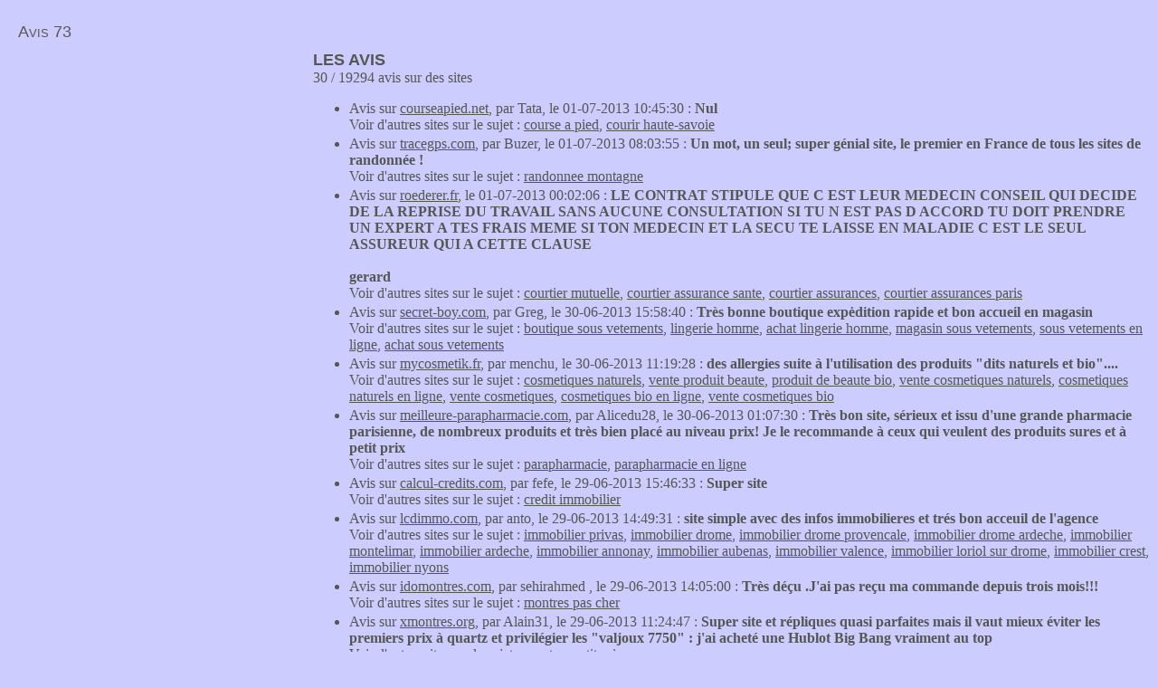

--- FILE ---
content_type: text/html; charset=UTF-8
request_url: https://www.avis73.fr/avis-30
body_size: 9255
content:
<!doctype html>
<html lang="fr">
<head>
<title>Avis 73, les avis - 30</title>
<meta charset="utf-8">
<link href="/css/global.css" rel="stylesheet" type="text/css" />
<meta name="viewport" content="width=device-width, initial-scale=1.0">
<script type="text/javascript">if (top.location != self.document.location) { top.location = self.document.location;  }</script>
</head>
<body itemscope itemtype="http://schema.org/WebPage">
<div id="header"><p><a href="/">Avis 73</a></p></div><div id="p"><script async src="//pagead2.googlesyndication.com/pagead/js/adsbygoogle.js"></script>
<ins class="adsbygoogle" style="display:inline-block;width:336px;height:280px" data-ad-client="ca-pub-1610859296564072" data-ad-slot="2862299116"></ins>
<script>(adsbygoogle = window.adsbygoogle || []).push({});</script>
<script async src="//pagead2.googlesyndication.com/pagead/js/adsbygoogle.js"></script>
<ins class="adsbygoogle"
     style="display:block"
     data-ad-client="ca-pub-1610859296564072"
     data-ad-slot="5636210818"
     data-ad-format="auto"></ins>
<script>
(adsbygoogle = window.adsbygoogle || []).push({});
</script>  
</div><div id="objet"><h1>Les avis</h1><p>30 / 19294 avis sur des sites</p><ul><li>Avis sur <a href="/courseapied.net">courseapied.net</a>, par Tata, le 01-07-2013 10:45:30 : <strong>Nul</strong><br />Voir d'autres sites sur le sujet : <a href="/mots/course+a+pied">course a pied</a>, <a href="/mots/courir+haute-savoie">courir haute-savoie</a></li><li>Avis sur <a href="/tracegps.com">tracegps.com</a>, par Buzer, le 01-07-2013 08:03:55 : <strong>Un mot, un seul; super génial site, le premier en France de tous les sites de randonnée !</strong><br />Voir d'autres sites sur le sujet : <a href="/mots/randonnee+montagne">randonnee montagne</a></li><li>Avis sur <a href="/roederer.fr">roederer.fr</a>, le 01-07-2013 00:02:06 : <strong>LE CONTRAT STIPULE QUE C EST LEUR MEDECIN CONSEIL QUI DECIDE DE LA REPRISE DU TRAVAIL SANS AUCUNE CONSULTATION SI TU N EST PAS D ACCORD TU DOIT PRENDRE UN EXPERT A TES FRAIS MEME SI TON MEDECIN ET LA SECU TE LAISSE EN MALADIE C EST LE SEUL ASSUREUR QUI A CETTE CLAUSE<br />
<br />
gerard</strong><br />Voir d'autres sites sur le sujet : <a href="/mots/courtier+mutuelle">courtier mutuelle</a>, <a href="/mots/courtier+assurance+sante">courtier assurance sante</a>, <a href="/mots/courtier+assurances">courtier assurances</a>, <a href="/mots/courtier+assurances+paris">courtier assurances paris</a></li><li>Avis sur <a href="/secret-boy.com">secret-boy.com</a>, par Greg, le 30-06-2013 15:58:40 : <strong>Très bonne boutique expėdition rapide et bon accueil en magasin </strong><br />Voir d'autres sites sur le sujet : <a href="/mots/boutique+sous+vetements">boutique sous vetements</a>, <a href="/mots/lingerie+homme">lingerie homme</a>, <a href="/mots/achat+lingerie+homme">achat lingerie homme</a>, <a href="/mots/magasin+sous+vetements">magasin sous vetements</a>, <a href="/mots/sous+vetements+en+ligne">sous vetements en ligne</a>, <a href="/mots/achat+sous+vetements">achat sous vetements</a></li><li>Avis sur <a href="/mycosmetik.fr">mycosmetik.fr</a>, par menchu, le 30-06-2013 11:19:28 : <strong>des allergies suite à l'utilisation des produits &quot;dits naturels et bio&quot;....</strong><br />Voir d'autres sites sur le sujet : <a href="/mots/cosmetiques+naturels">cosmetiques naturels</a>, <a href="/mots/vente+produit+beaute">vente produit beaute</a>, <a href="/mots/produit+de+beaute+bio">produit de beaute bio</a>, <a href="/mots/vente+cosmetiques+naturels">vente cosmetiques naturels</a>, <a href="/mots/cosmetiques+naturels+en+ligne">cosmetiques naturels en ligne</a>, <a href="/mots/vente+cosmetiques">vente cosmetiques</a>, <a href="/mots/cosmetiques+bio+en+ligne">cosmetiques bio en ligne</a>, <a href="/mots/vente+cosmetiques+bio">vente cosmetiques bio</a></li><li>Avis sur <a href="/meilleure-parapharmacie.com">meilleure-parapharmacie.com</a>, par Alicedu28, le 30-06-2013 01:07:30 : <strong>Très bon site, sérieux et issu d'une grande pharmacie parisienne, de nombreux produits et très bien placé au niveau prix! Je le recommande à ceux qui veulent des produits sures et à petit prix</strong><br />Voir d'autres sites sur le sujet : <a href="/mots/parapharmacie">parapharmacie</a>, <a href="/mots/parapharmacie+en+ligne">parapharmacie en ligne</a></li><li>Avis sur <a href="/calcul-credits.com">calcul-credits.com</a>, par fefe, le 29-06-2013 15:46:33 : <strong>Super site</strong><br />Voir d'autres sites sur le sujet : <a href="/mots/credit+immobilier">credit immobilier</a></li><li>Avis sur <a href="/lcdimmo.com">lcdimmo.com</a>, par anto, le 29-06-2013 14:49:31 : <strong>site simple avec des infos immobilieres et trés bon acceuil de l'agence</strong><br />Voir d'autres sites sur le sujet : <a href="/mots/immobilier+privas">immobilier privas</a>, <a href="/mots/immobilier+drome">immobilier drome</a>, <a href="/mots/immobilier+drome+provencale">immobilier drome provencale</a>, <a href="/mots/immobilier+drome+ardeche">immobilier drome ardeche</a>, <a href="/mots/immobilier+montelimar">immobilier montelimar</a>, <a href="/mots/immobilier+ardeche">immobilier ardeche</a>, <a href="/mots/immobilier+annonay">immobilier annonay</a>, <a href="/mots/immobilier+aubenas">immobilier aubenas</a>, <a href="/mots/immobilier+valence">immobilier valence</a>, <a href="/mots/immobilier+loriol+sur+drome">immobilier loriol sur drome</a>, <a href="/mots/immobilier+crest">immobilier crest</a>, <a href="/mots/immobilier+nyons">immobilier nyons</a></li><li>Avis sur <a href="/idomontres.com">idomontres.com</a>, par sehirahmed , le 29-06-2013 14:05:00 : <strong>Très déçu .J'ai pas reçu ma commande depuis trois mois!!!</strong><br />Voir d'autres sites sur le sujet : <a href="/mots/montres+pas+cher">montres pas cher</a></li><li>Avis sur <a href="/xmontres.org">xmontres.org</a>, par Alain31, le 29-06-2013 11:24:47 : <strong>Super site et répliques quasi parfaites mais il vaut mieux éviter les premiers prix à quartz et privilégier les &quot;valjoux 7750&quot; : j'ai acheté une Hublot Big Bang vraiment au top</strong><br />Voir d'autres sites sur le sujet : <a href="/mots/montres+petit+prix">montres petit prix</a></li><li>Avis sur <a href="/petit-q.com">petit-q.com</a>, par bigounets, le 29-06-2013 10:11:52 : <strong>Très grand choix ,de qualité supérieure,<br />
a des prix raisonnables et pour tout les goûts et un service clientèle super efficace.</strong><br />Voir d'autres sites sur le sujet : <a href="/mots/boutique+sous+vetements">boutique sous vetements</a>, <a href="/mots/sous+vetements+en+ligne">sous vetements en ligne</a>, <a href="/mots/sous+vetements+petit+prix">sous vetements petit prix</a>, <a href="/mots/lingerie+homme">lingerie homme</a>, <a href="/mots/achat+lingerie+homme">achat lingerie homme</a>, <a href="/mots/lingerie+petit+prix">lingerie petit prix</a>, <a href="/mots/lingerie+sexy">lingerie sexy</a>, <a href="/mots/vente+sous+vetements">vente sous vetements</a>, <a href="/mots/sous+vetements+pas+cher">sous vetements pas cher</a>, <a href="/mots/achat+sous+vetements">achat sous vetements</a>, <a href="/mots/vetements+homme">vetements homme</a>, <a href="/mots/sous+vetements">sous vetements</a></li><li>Avis sur <a href="/voshuiles.com">voshuiles.com</a>, par pedrolevoyageur, le 29-06-2013 08:18:04 : <strong>bonjour <br />
je suis content par les produits et leur livraison<br />
tout c'est passe sans problème <br />
Il manque toutefois au Site ou sur les huiles<br />
un mode de utilisation car on le trouve nulle part<br />
a savoir le nombre de gouttes savoir comment <br />
les utiliser,savoir se on peu les les boire dilues <br />
ceci me parais indispensable.<br />
merci<br />
pedro vieira<br />
de Gan dep 64<br />
</strong><br />Voir d'autres sites sur le sujet : <a href="/mots/huiles+essentielles">huiles essentielles</a>, <a href="/mots/vente+huiles+essentielles">vente huiles essentielles</a></li><li>Avis sur <a href="/ruedesjoueurs.com">ruedesjoueurs.com</a>, par Chance67, le 27-06-2013 23:44:39 : <strong>Site très complet, avec notamment les comparatif des différents site bookmakers, aussi  http://www.mypronosticfoot.com qui est je trouve aussi un très bon site</strong><br />Voir d'autres sites sur le sujet : <a href="/mots/parier+en+ligne">parier en ligne</a></li><li>Avis sur <a href="/devisdemenagement-online.com">devisdemenagement-online.com</a>, par Marc, le 27-06-2013 17:06:34 : <strong>Mercis devisdemenagement-online Très professionnel ! Génial !!</strong><br />Voir d'autres sites sur le sujet : <a href="/mots/devis+demenagement">devis demenagement</a>, <a href="/mots/demenagement+en+ligne">demenagement en ligne</a></li><li>Avis sur <a href="/ultimate-demenagement.fr">ultimate-demenagement.fr</a>, par armail, le 27-06-2013 15:40:29 : <strong>ce sont des magiciens du déménagement. Bravo à toute l'équipe</strong><br />Voir d'autres sites sur le sujet : <a href="/mots/demenagement">demenagement</a>, <a href="/mots/demenagement+paris">demenagement paris</a></li><li>Avis sur <a href="/courseapied.net">courseapied.net</a>, par F.G., le 26-06-2013 22:59:22 : <strong>Il serait bon je pense d'ajouter un bouton après chaque message pour rapporter les propos diffamatoires ou calomnieux. Faute ce modérateur, il est dommage de constater que meme parmi les coureurs, il y a une importante part de messages inutiles ou carrément malsains. Dans le doute, ces messages pourraient par exemple etre simplement masqués par defaut, disponibles sur demande; ou encore detruits après trop de levées d'alerte (je viens de voir un sujet sur un jeune voulant passer sous les 12mins au 3000m pour entrer a l'Armee. On lui demande s'il aime tuer et un autre commente pour defendre la France contre l'Iran. Ca va beaucoup plus loin que la course a pied, carrément dans l'imbécilité grave.<br />
Merci<br />
</strong><br />Voir d'autres sites sur le sujet : <a href="/mots/course+a+pied">course a pied</a>, <a href="/mots/courir+haute-savoie">courir haute-savoie</a></li><li>Avis sur <a href="/parapharmacie-petits-prix.fr">parapharmacie-petits-prix.fr</a>, par ceref, le 26-06-2013 15:57:16 : <strong>Très satisfaite de mes achats sur ce site parapharmacie-petits-prix.fr; beaucoup de choix; commande reçue 2 jours seulement après la commande. .<br />
A recommander.</strong><br />Voir d'autres sites sur le sujet : <a href="/mots/parapharmacie">parapharmacie</a>, <a href="/mots/parapharmacie+petit+prix">parapharmacie petit prix</a></li><li>Avis sur <a href="/3suisses.fr">3suisses.fr</a>, le 26-06-2013 15:09:33 : <strong>Mmes articles etaient a priori tous disponibles et c'est. Encore faux </strong><br />Voir d'autres sites sur le sujet : <a href="/mots/vetements">vetements</a>, <a href="/mots/boutique+electromenager">boutique electromenager</a>, <a href="/mots/boutique+en+ligne+electromenager">boutique en ligne electromenager</a>, <a href="/mots/articles+de+decoration+en+ligne">articles de decoration en ligne</a>, <a href="/mots/magasin+linge+de+maison">magasin linge de maison</a>, <a href="/mots/mode+en+ligne">mode en ligne</a>, <a href="/mots/boutique+mode">boutique mode</a>, <a href="/mots/achat+mode">achat mode</a></li><li>Avis sur <a href="/forumconstruire.com">forumconstruire.com</a>, par A.L, le 26-06-2013 00:33:48 : <strong>si totalement gérer comme une dictature , a ne pas recommander , comment un forum peu être gérer par une entreprise !!!! surtout pour être censser donner son point de vu sur tous se qui touche la construction</strong><br />Voir d'autres sites sur le sujet : <a href="/mots/construire+sa+maison">construire sa maison</a></li><li>Avis sur <a href="/jjshouse.com">jjshouse.com</a>, le 25-06-2013 20:14:38 : <strong>J'ai trop envie de tenter l'expérience mais c'est vraiment le stress</strong><br />Voir d'autres sites sur le sujet : <a href="/mots/robe+de+soiree">robe de soiree</a>, <a href="/mots/robe+de+ceremonie">robe de ceremonie</a>, <a href="/mots/vente+de+robes">vente de robes</a></li><li>Avis sur <a href="/pharmashopdiscount.com">pharmashopdiscount.com</a>, par andie69, le 25-06-2013 18:28:07 : <strong>Site pas sérieux. Une commande chez eux catastrophique (manquait un article et deux autres pas conformes à la commande).<br />
Un désastre et SAV complètement à côté de la plaque... A éviter</strong><br />Voir d'autres sites sur le sujet : <a href="/mots/parapharmacie">parapharmacie</a>, <a href="/mots/parapharmacie+en+ligne">parapharmacie en ligne</a>, <a href="/mots/parapharmacie+petit+prix">parapharmacie petit prix</a>, <a href="/mots/parapharmacie+discount">parapharmacie discount</a></li><li>Avis sur <a href="/luzaka.com">luzaka.com</a>, par Lau, le 25-06-2013 14:48:09 : <strong>Dommage que les ce ne peuvent pas commander par internet </strong><br />Voir d'autres sites sur le sujet : <a href="/mots/montres+pas+cher">montres pas cher</a>, <a href="/mots/montres+petit+prix">montres petit prix</a>, <a href="/mots/bijoux+petit+prix">bijoux petit prix</a>, <a href="/mots/vente+de+montres">vente de montres</a>, <a href="/mots/achat+montres">achat montres</a>, <a href="/mots/catalogue+de+bijoux">catalogue de bijoux</a>, <a href="/mots/catalogue+de+bijoux+en+ligne">catalogue de bijoux en ligne</a></li><li>Avis sur <a href="/luzaka.com">luzaka.com</a>, par Lau, le 25-06-2013 14:47:03 : <strong>Tous mes clients CE sont ravis   !! </strong><br />Voir d'autres sites sur le sujet : <a href="/mots/montres+pas+cher">montres pas cher</a>, <a href="/mots/montres+petit+prix">montres petit prix</a>, <a href="/mots/bijoux+petit+prix">bijoux petit prix</a>, <a href="/mots/vente+de+montres">vente de montres</a>, <a href="/mots/achat+montres">achat montres</a>, <a href="/mots/catalogue+de+bijoux">catalogue de bijoux</a>, <a href="/mots/catalogue+de+bijoux+en+ligne">catalogue de bijoux en ligne</a></li><li>Avis sur <a href="/beauty-coiff.com">beauty-coiff.com</a>, par PP45, le 25-06-2013 09:34:18 : <strong>SUPER</strong><br />Voir d'autres sites sur le sujet : <a href="/mots/grossiste+beaute">grossiste beaute</a></li><li>Avis sur <a href="/maisons-pierre.com">maisons-pierre.com</a>, par mosta312, le 25-06-2013 00:49:31 : <strong>Maison Pierre que des mensonger vérifier ce que vous dis et mettre tous par écrit car les promesse  ne sont jamais tenue une fois signer le ccmi<br />
par mon expérience je vous conseil de fuir éviter ce constructeur </strong><br />Voir d'autres sites sur le sujet : <a href="/mots/construction+maison">construction maison</a>, <a href="/mots/constructeur+maison+individuelle">constructeur maison individuelle</a>, <a href="/mots/constructeur+maison">constructeur maison</a>, <a href="/mots/constructeur+de+maison+individuelle">constructeur de maison individuelle</a></li><li>Avis sur <a href="/lepaturon.com">lepaturon.com</a>, par Julia88, le 24-06-2013 12:49:57 : <strong>Le top ! tout notre club est en partenariat avec :)</strong><br />Voir d'autres sites sur le sujet : <a href="/mots/produits+de+soin">produits de soin</a>, <a href="/mots/complement+alimentaire+en+ligne">complement alimentaire en ligne</a>, <a href="/mots/vente+complements+alimentaires+chevaux">vente complements alimentaires chevaux</a>, <a href="/mots/magasin+equipement+cheval">magasin equipement cheval</a>, <a href="/mots/produits+soins+cheval">produits soins cheval</a>, <a href="/mots/produits+soins+cheval+en+ligne">produits soins cheval en ligne</a>, <a href="/mots/magasin+soins+cheval">magasin soins cheval</a>, <a href="/mots/vente+aliments+chevaux">vente aliments chevaux</a>, <a href="/mots/vente+en+ligne+aliments+chevaux">vente en ligne aliments chevaux</a>, <a href="/mots/complements+alimentaires+chevaux">complements alimentaires chevaux</a>, <a href="/mots/vente+en+ligne+complements+alimentaires+chevaux">vente en ligne complements alimentaires chevaux</a>, <a href="/mots/complements+nutritionnels+chevaux">complements nutritionnels chevaux</a>, <a href="/mots/vente+complements+nutritionnels+chevaux">vente complements nutritionnels chevaux</a>, <a href="/mots/magasin+complements+nutritionnels+chevaux">magasin complements nutritionnels chevaux</a>, <a href="/mots/magasin+produits+alimentaires">magasin produits alimentaires</a></li><li>Avis sur <a href="/twidou.com">twidou.com</a>, par cris, le 22-06-2013 20:45:46 : <strong>je vous donnerais mon avis lorsque j'aurais reçue ma commande.</strong><br />Voir d'autres sites sur le sujet : <a href="/mots/vetements+grossesse">vetements grossesse</a></li><li>Avis sur <a href="/grossiste-bijoux-bietjou.com">grossiste-bijoux-bietjou.com</a>, par kro74, le 22-06-2013 06:48:39 : <strong>Bon rapport-qualité prix, très pro !</strong><br />Voir d'autres sites sur le sujet : <a href="/mots/grossiste+bijoux">grossiste bijoux</a></li><li>Avis sur <a href="/merledress.com">merledress.com</a>, par vivy, le 21-06-2013 18:51:36 : <strong>Bjr à tous,<br />
<br />
avis a ceux qui voudraient s'aventurer pour acheter des vetements, notamment robes de soirée ou de mariage sur le site MERLEDRESS.COM.<br />
le veritable nom de ce site devrait etre MERDE DRESS.COM.<br />
j'ai connu une mesanventure. je prepare mon mariage et j'avais commandé une robe de mariée simple, droite sur ce site. <br />
jolie, superbe sur le site.<br />
mais la réalité fut tout autre. la couleur champagne, était du marron que j'avais, et la taille 40 europe, était certainement du 32 chinois.<br />
Donc rien a voir avec ce que j'avais demandé.<br />
au bout de quelques jours de discussion avec eux via le site, sur un montant de 180 euro, ils ant gentimment proposé de me remboursé sous 24h 7euro.<br />
bien évidemment je n'ai pas accepté.<br />
<br />
n'acheter donc pas sur ce site et deconseillé le autour de vous. c'est une arnaque</strong><br />Voir d'autres sites sur le sujet : <a href="/mots/robe+de+soiree">robe de soiree</a>, <a href="/mots/robe+de+ceremonie">robe de ceremonie</a>, <a href="/mots/robe+de+cocktail">robe de cocktail</a></li><li>Avis sur <a href="/grossiste-bijoux.net">grossiste-bijoux.net</a>, par Lidya, le 21-06-2013 15:22:03 : <strong>Apparement personne n'a jamais commander sur ce site. Et il est difficile de vérifier si il s'agit d'un site frauduleux.</strong><br />Voir d'autres sites sur le sujet : <a href="/mots/grossiste+bijoux">grossiste bijoux</a></li></ul><p>Avis suivants : <a href="/avis-19290">19290</a> <a href="/avis-19260">19260</a> <a href="/avis-19230">19230</a> <a href="/avis-19200">19200</a> <a href="/avis-19170">19170</a> <a href="/avis-19140">19140</a> <a href="/avis-19110">19110</a> <a href="/avis-19080">19080</a> <a href="/avis-19050">19050</a> <a href="/avis-19020">19020</a> <a href="/avis-18990">18990</a> <a href="/avis-18960">18960</a> <a href="/avis-18930">18930</a> <a href="/avis-18900">18900</a> <a href="/avis-18870">18870</a> <a href="/avis-18840">18840</a> <a href="/avis-18810">18810</a> <a href="/avis-18780">18780</a> <a href="/avis-18750">18750</a> <a href="/avis-18720">18720</a> <a href="/avis-18690">18690</a> <a href="/avis-18660">18660</a> <a href="/avis-18630">18630</a> <a href="/avis-18600">18600</a> <a href="/avis-18570">18570</a> <a href="/avis-18540">18540</a> <a href="/avis-18510">18510</a> <a href="/avis-18480">18480</a> <a href="/avis-18450">18450</a> <a href="/avis-18420">18420</a> <a href="/avis-18390">18390</a> <a href="/avis-18360">18360</a> <a href="/avis-18330">18330</a> <a href="/avis-18300">18300</a> <a href="/avis-18270">18270</a> <a href="/avis-18240">18240</a> <a href="/avis-18210">18210</a> <a href="/avis-18180">18180</a> <a href="/avis-18150">18150</a> <a href="/avis-18120">18120</a> <a href="/avis-18090">18090</a> <a href="/avis-18060">18060</a> <a href="/avis-18030">18030</a> <a href="/avis-18000">18000</a> <a href="/avis-17970">17970</a> <a href="/avis-17940">17940</a> <a href="/avis-17910">17910</a> <a href="/avis-17880">17880</a> <a href="/avis-17850">17850</a> <a href="/avis-17820">17820</a> <a href="/avis-17790">17790</a> <a href="/avis-17760">17760</a> <a href="/avis-17730">17730</a> <a href="/avis-17700">17700</a> <a href="/avis-17670">17670</a> <a href="/avis-17640">17640</a> <a href="/avis-17610">17610</a> <a href="/avis-17580">17580</a> <a href="/avis-17550">17550</a> <a href="/avis-17520">17520</a> <a href="/avis-17490">17490</a> <a href="/avis-17460">17460</a> <a href="/avis-17430">17430</a> <a href="/avis-17400">17400</a> <a href="/avis-17370">17370</a> <a href="/avis-17340">17340</a> <a href="/avis-17310">17310</a> <a href="/avis-17280">17280</a> <a href="/avis-17250">17250</a> <a href="/avis-17220">17220</a> <a href="/avis-17190">17190</a> <a href="/avis-17160">17160</a> <a href="/avis-17130">17130</a> <a href="/avis-17100">17100</a> <a href="/avis-17070">17070</a> <a href="/avis-17040">17040</a> <a href="/avis-17010">17010</a> <a href="/avis-16980">16980</a> <a href="/avis-16950">16950</a> <a href="/avis-16920">16920</a> <a href="/avis-16890">16890</a> <a href="/avis-16860">16860</a> <a href="/avis-16830">16830</a> <a href="/avis-16800">16800</a> <a href="/avis-16770">16770</a> <a href="/avis-16740">16740</a> <a href="/avis-16710">16710</a> <a href="/avis-16680">16680</a> <a href="/avis-16650">16650</a> <a href="/avis-16620">16620</a> <a href="/avis-16590">16590</a> <a href="/avis-16560">16560</a> <a href="/avis-16530">16530</a> <a href="/avis-16500">16500</a> <a href="/avis-16470">16470</a> <a href="/avis-16440">16440</a> <a href="/avis-16410">16410</a> <a href="/avis-16380">16380</a> <a href="/avis-16350">16350</a> <a href="/avis-16320">16320</a> <a href="/avis-16290">16290</a> <a href="/avis-16260">16260</a> <a href="/avis-16230">16230</a> <a href="/avis-16200">16200</a> <a href="/avis-16170">16170</a> <a href="/avis-16140">16140</a> <a href="/avis-16110">16110</a> <a href="/avis-16080">16080</a> <a href="/avis-16050">16050</a> <a href="/avis-16020">16020</a> <a href="/avis-15990">15990</a> <a href="/avis-15960">15960</a> <a href="/avis-15930">15930</a> <a href="/avis-15900">15900</a> <a href="/avis-15870">15870</a> <a href="/avis-15840">15840</a> <a href="/avis-15810">15810</a> <a href="/avis-15780">15780</a> <a href="/avis-15750">15750</a> <a href="/avis-15720">15720</a> <a href="/avis-15690">15690</a> <a href="/avis-15660">15660</a> <a href="/avis-15630">15630</a> <a href="/avis-15600">15600</a> <a href="/avis-15570">15570</a> <a href="/avis-15540">15540</a> <a href="/avis-15510">15510</a> <a href="/avis-15480">15480</a> <a href="/avis-15450">15450</a> <a href="/avis-15420">15420</a> <a href="/avis-15390">15390</a> <a href="/avis-15360">15360</a> <a href="/avis-15330">15330</a> <a href="/avis-15300">15300</a> <a href="/avis-15270">15270</a> <a href="/avis-15240">15240</a> <a href="/avis-15210">15210</a> <a href="/avis-15180">15180</a> <a href="/avis-15150">15150</a> <a href="/avis-15120">15120</a> <a href="/avis-15090">15090</a> <a href="/avis-15060">15060</a> <a href="/avis-15030">15030</a> <a href="/avis-15000">15000</a> <a href="/avis-14970">14970</a> <a href="/avis-14940">14940</a> <a href="/avis-14910">14910</a> <a href="/avis-14880">14880</a> <a href="/avis-14850">14850</a> <a href="/avis-14820">14820</a> <a href="/avis-14790">14790</a> <a href="/avis-14760">14760</a> <a href="/avis-14730">14730</a> <a href="/avis-14700">14700</a> <a href="/avis-14670">14670</a> <a href="/avis-14640">14640</a> <a href="/avis-14610">14610</a> <a href="/avis-14580">14580</a> <a href="/avis-14550">14550</a> <a href="/avis-14520">14520</a> <a href="/avis-14490">14490</a> <a href="/avis-14460">14460</a> <a href="/avis-14430">14430</a> <a href="/avis-14400">14400</a> <a href="/avis-14370">14370</a> <a href="/avis-14340">14340</a> <a href="/avis-14310">14310</a> <a href="/avis-14280">14280</a> <a href="/avis-14250">14250</a> <a href="/avis-14220">14220</a> <a href="/avis-14190">14190</a> <a href="/avis-14160">14160</a> <a href="/avis-14130">14130</a> <a href="/avis-14100">14100</a> <a href="/avis-14070">14070</a> <a href="/avis-14040">14040</a> <a href="/avis-14010">14010</a> <a href="/avis-13980">13980</a> <a href="/avis-13950">13950</a> <a href="/avis-13920">13920</a> <a href="/avis-13890">13890</a> <a href="/avis-13860">13860</a> <a href="/avis-13830">13830</a> <a href="/avis-13800">13800</a> <a href="/avis-13770">13770</a> <a href="/avis-13740">13740</a> <a href="/avis-13710">13710</a> <a href="/avis-13680">13680</a> <a href="/avis-13650">13650</a> <a href="/avis-13620">13620</a> <a href="/avis-13590">13590</a> <a href="/avis-13560">13560</a> <a href="/avis-13530">13530</a> <a href="/avis-13500">13500</a> <a href="/avis-13470">13470</a> <a href="/avis-13440">13440</a> <a href="/avis-13410">13410</a> <a href="/avis-13380">13380</a> <a href="/avis-13350">13350</a> <a href="/avis-13320">13320</a> <a href="/avis-13290">13290</a> <a href="/avis-13260">13260</a> <a href="/avis-13230">13230</a> <a href="/avis-13200">13200</a> <a href="/avis-13170">13170</a> <a href="/avis-13140">13140</a> <a href="/avis-13110">13110</a> <a href="/avis-13080">13080</a> <a href="/avis-13050">13050</a> <a href="/avis-13020">13020</a> <a href="/avis-12990">12990</a> <a href="/avis-12960">12960</a> <a href="/avis-12930">12930</a> <a href="/avis-12900">12900</a> <a href="/avis-12870">12870</a> <a href="/avis-12840">12840</a> <a href="/avis-12810">12810</a> <a href="/avis-12780">12780</a> <a href="/avis-12750">12750</a> <a href="/avis-12720">12720</a> <a href="/avis-12690">12690</a> <a href="/avis-12660">12660</a> <a href="/avis-12630">12630</a> <a href="/avis-12600">12600</a> <a href="/avis-12570">12570</a> <a href="/avis-12540">12540</a> <a href="/avis-12510">12510</a> <a href="/avis-12480">12480</a> <a href="/avis-12450">12450</a> <a href="/avis-12420">12420</a> <a href="/avis-12390">12390</a> <a href="/avis-12360">12360</a> <a href="/avis-12330">12330</a> <a href="/avis-12300">12300</a> <a href="/avis-12270">12270</a> <a href="/avis-12240">12240</a> <a href="/avis-12210">12210</a> <a href="/avis-12180">12180</a> <a href="/avis-12150">12150</a> <a href="/avis-12120">12120</a> <a href="/avis-12090">12090</a> <a href="/avis-12060">12060</a> <a href="/avis-12030">12030</a> <a href="/avis-12000">12000</a> <a href="/avis-11970">11970</a> <a href="/avis-11940">11940</a> <a href="/avis-11910">11910</a> <a href="/avis-11880">11880</a> <a href="/avis-11850">11850</a> <a href="/avis-11820">11820</a> <a href="/avis-11790">11790</a> <a href="/avis-11760">11760</a> <a href="/avis-11730">11730</a> <a href="/avis-11700">11700</a> <a href="/avis-11670">11670</a> <a href="/avis-11640">11640</a> <a href="/avis-11610">11610</a> <a href="/avis-11580">11580</a> <a href="/avis-11550">11550</a> <a href="/avis-11520">11520</a> <a href="/avis-11490">11490</a> <a href="/avis-11460">11460</a> <a href="/avis-11430">11430</a> <a href="/avis-11400">11400</a> <a href="/avis-11370">11370</a> <a href="/avis-11340">11340</a> <a href="/avis-11310">11310</a> <a href="/avis-11280">11280</a> <a href="/avis-11250">11250</a> <a href="/avis-11220">11220</a> <a href="/avis-11190">11190</a> <a href="/avis-11160">11160</a> <a href="/avis-11130">11130</a> <a href="/avis-11100">11100</a> <a href="/avis-11070">11070</a> <a href="/avis-11040">11040</a> <a href="/avis-11010">11010</a> <a href="/avis-10980">10980</a> <a href="/avis-10950">10950</a> <a href="/avis-10920">10920</a> <a href="/avis-10890">10890</a> <a href="/avis-10860">10860</a> <a href="/avis-10830">10830</a> <a href="/avis-10800">10800</a> <a href="/avis-10770">10770</a> <a href="/avis-10740">10740</a> <a href="/avis-10710">10710</a> <a href="/avis-10680">10680</a> <a href="/avis-10650">10650</a> <a href="/avis-10620">10620</a> <a href="/avis-10590">10590</a> <a href="/avis-10560">10560</a> <a href="/avis-10530">10530</a> <a href="/avis-10500">10500</a> <a href="/avis-10470">10470</a> <a href="/avis-10440">10440</a> <a href="/avis-10410">10410</a> <a href="/avis-10380">10380</a> <a href="/avis-10350">10350</a> <a href="/avis-10320">10320</a> <a href="/avis-10290">10290</a> <a href="/avis-10260">10260</a> <a href="/avis-10230">10230</a> <a href="/avis-10200">10200</a> <a href="/avis-10170">10170</a> <a href="/avis-10140">10140</a> <a href="/avis-10110">10110</a> <a href="/avis-10080">10080</a> <a href="/avis-10050">10050</a> <a href="/avis-10020">10020</a> <a href="/avis-9990">9990</a> <a href="/avis-9960">9960</a> <a href="/avis-9930">9930</a> <a href="/avis-9900">9900</a> <a href="/avis-9870">9870</a> <a href="/avis-9840">9840</a> <a href="/avis-9810">9810</a> <a href="/avis-9780">9780</a> <a href="/avis-9750">9750</a> <a href="/avis-9720">9720</a> <a href="/avis-9690">9690</a> <a href="/avis-9660">9660</a> <a href="/avis-9630">9630</a> <a href="/avis-9600">9600</a> <a href="/avis-9570">9570</a> <a href="/avis-9540">9540</a> <a href="/avis-9510">9510</a> <a href="/avis-9480">9480</a> <a href="/avis-9450">9450</a> <a href="/avis-9420">9420</a> <a href="/avis-9390">9390</a> <a href="/avis-9360">9360</a> <a href="/avis-9330">9330</a> <a href="/avis-9300">9300</a> <a href="/avis-9270">9270</a> <a href="/avis-9240">9240</a> <a href="/avis-9210">9210</a> <a href="/avis-9180">9180</a> <a href="/avis-9150">9150</a> <a href="/avis-9120">9120</a> <a href="/avis-9090">9090</a> <a href="/avis-9060">9060</a> <a href="/avis-9030">9030</a> <a href="/avis-9000">9000</a> <a href="/avis-8970">8970</a> <a href="/avis-8940">8940</a> <a href="/avis-8910">8910</a> <a href="/avis-8880">8880</a> <a href="/avis-8850">8850</a> <a href="/avis-8820">8820</a> <a href="/avis-8790">8790</a> <a href="/avis-8760">8760</a> <a href="/avis-8730">8730</a> <a href="/avis-8700">8700</a> <a href="/avis-8670">8670</a> <a href="/avis-8640">8640</a> <a href="/avis-8610">8610</a> <a href="/avis-8580">8580</a> <a href="/avis-8550">8550</a> <a href="/avis-8520">8520</a> <a href="/avis-8490">8490</a> <a href="/avis-8460">8460</a> <a href="/avis-8430">8430</a> <a href="/avis-8400">8400</a> <a href="/avis-8370">8370</a> <a href="/avis-8340">8340</a> <a href="/avis-8310">8310</a> <a href="/avis-8280">8280</a> <a href="/avis-8250">8250</a> <a href="/avis-8220">8220</a> <a href="/avis-8190">8190</a> <a href="/avis-8160">8160</a> <a href="/avis-8130">8130</a> <a href="/avis-8100">8100</a> <a href="/avis-8070">8070</a> <a href="/avis-8040">8040</a> <a href="/avis-8010">8010</a> <a href="/avis-7980">7980</a> <a href="/avis-7950">7950</a> <a href="/avis-7920">7920</a> <a href="/avis-7890">7890</a> <a href="/avis-7860">7860</a> <a href="/avis-7830">7830</a> <a href="/avis-7800">7800</a> <a href="/avis-7770">7770</a> <a href="/avis-7740">7740</a> <a href="/avis-7710">7710</a> <a href="/avis-7680">7680</a> <a href="/avis-7650">7650</a> <a href="/avis-7620">7620</a> <a href="/avis-7590">7590</a> <a href="/avis-7560">7560</a> <a href="/avis-7530">7530</a> <a href="/avis-7500">7500</a> <a href="/avis-7470">7470</a> <a href="/avis-7440">7440</a> <a href="/avis-7410">7410</a> <a href="/avis-7380">7380</a> <a href="/avis-7350">7350</a> <a href="/avis-7320">7320</a> <a href="/avis-7290">7290</a> <a href="/avis-7260">7260</a> <a href="/avis-7230">7230</a> <a href="/avis-7200">7200</a> <a href="/avis-7170">7170</a> <a href="/avis-7140">7140</a> <a href="/avis-7110">7110</a> <a href="/avis-7080">7080</a> <a href="/avis-7050">7050</a> <a href="/avis-7020">7020</a> <a href="/avis-6990">6990</a> <a href="/avis-6960">6960</a> <a href="/avis-6930">6930</a> <a href="/avis-6900">6900</a> <a href="/avis-6870">6870</a> <a href="/avis-6840">6840</a> <a href="/avis-6810">6810</a> <a href="/avis-6780">6780</a> <a href="/avis-6750">6750</a> <a href="/avis-6720">6720</a> <a href="/avis-6690">6690</a> <a href="/avis-6660">6660</a> <a href="/avis-6630">6630</a> <a href="/avis-6600">6600</a> <a href="/avis-6570">6570</a> <a href="/avis-6540">6540</a> <a href="/avis-6510">6510</a> <a href="/avis-6480">6480</a> <a href="/avis-6450">6450</a> <a href="/avis-6420">6420</a> <a href="/avis-6390">6390</a> <a href="/avis-6360">6360</a> <a href="/avis-6330">6330</a> <a href="/avis-6300">6300</a> <a href="/avis-6270">6270</a> <a href="/avis-6240">6240</a> <a href="/avis-6210">6210</a> <a href="/avis-6180">6180</a> <a href="/avis-6150">6150</a> <a href="/avis-6120">6120</a> <a href="/avis-6090">6090</a> <a href="/avis-6060">6060</a> <a href="/avis-6030">6030</a> <a href="/avis-6000">6000</a> <a href="/avis-5970">5970</a> <a href="/avis-5940">5940</a> <a href="/avis-5910">5910</a> <a href="/avis-5880">5880</a> <a href="/avis-5850">5850</a> <a href="/avis-5820">5820</a> <a href="/avis-5790">5790</a> <a href="/avis-5760">5760</a> <a href="/avis-5730">5730</a> <a href="/avis-5700">5700</a> <a href="/avis-5670">5670</a> <a href="/avis-5640">5640</a> <a href="/avis-5610">5610</a> <a href="/avis-5580">5580</a> <a href="/avis-5550">5550</a> <a href="/avis-5520">5520</a> <a href="/avis-5490">5490</a> <a href="/avis-5460">5460</a> <a href="/avis-5430">5430</a> <a href="/avis-5400">5400</a> <a href="/avis-5370">5370</a> <a href="/avis-5340">5340</a> <a href="/avis-5310">5310</a> <a href="/avis-5280">5280</a> <a href="/avis-5250">5250</a> <a href="/avis-5220">5220</a> <a href="/avis-5190">5190</a> <a href="/avis-5160">5160</a> <a href="/avis-5130">5130</a> <a href="/avis-5100">5100</a> <a href="/avis-5070">5070</a> <a href="/avis-5040">5040</a> <a href="/avis-5010">5010</a> <a href="/avis-4980">4980</a> <a href="/avis-4950">4950</a> <a href="/avis-4920">4920</a> <a href="/avis-4890">4890</a> <a href="/avis-4860">4860</a> <a href="/avis-4830">4830</a> <a href="/avis-4800">4800</a> <a href="/avis-4770">4770</a> <a href="/avis-4740">4740</a> <a href="/avis-4710">4710</a> <a href="/avis-4680">4680</a> <a href="/avis-4650">4650</a> <a href="/avis-4620">4620</a> <a href="/avis-4590">4590</a> <a href="/avis-4560">4560</a> <a href="/avis-4530">4530</a> <a href="/avis-4500">4500</a> <a href="/avis-4470">4470</a> <a href="/avis-4440">4440</a> <a href="/avis-4410">4410</a> <a href="/avis-4380">4380</a> <a href="/avis-4350">4350</a> <a href="/avis-4320">4320</a> <a href="/avis-4290">4290</a> <a href="/avis-4260">4260</a> <a href="/avis-4230">4230</a> <a href="/avis-4200">4200</a> <a href="/avis-4170">4170</a> <a href="/avis-4140">4140</a> <a href="/avis-4110">4110</a> <a href="/avis-4080">4080</a> <a href="/avis-4050">4050</a> <a href="/avis-4020">4020</a> <a href="/avis-3990">3990</a> <a href="/avis-3960">3960</a> <a href="/avis-3930">3930</a> <a href="/avis-3900">3900</a> <a href="/avis-3870">3870</a> <a href="/avis-3840">3840</a> <a href="/avis-3810">3810</a> <a href="/avis-3780">3780</a> <a href="/avis-3750">3750</a> <a href="/avis-3720">3720</a> <a href="/avis-3690">3690</a> <a href="/avis-3660">3660</a> <a href="/avis-3630">3630</a> <a href="/avis-3600">3600</a> <a href="/avis-3570">3570</a> <a href="/avis-3540">3540</a> <a href="/avis-3510">3510</a> <a href="/avis-3480">3480</a> <a href="/avis-3450">3450</a> <a href="/avis-3420">3420</a> <a href="/avis-3390">3390</a> <a href="/avis-3360">3360</a> <a href="/avis-3330">3330</a> <a href="/avis-3300">3300</a> <a href="/avis-3270">3270</a> <a href="/avis-3240">3240</a> <a href="/avis-3210">3210</a> <a href="/avis-3180">3180</a> <a href="/avis-3150">3150</a> <a href="/avis-3120">3120</a> <a href="/avis-3090">3090</a> <a href="/avis-3060">3060</a> <a href="/avis-3030">3030</a> <a href="/avis-3000">3000</a> <a href="/avis-2970">2970</a> <a href="/avis-2940">2940</a> <a href="/avis-2910">2910</a> <a href="/avis-2880">2880</a> <a href="/avis-2850">2850</a> <a href="/avis-2820">2820</a> <a href="/avis-2790">2790</a> <a href="/avis-2760">2760</a> <a href="/avis-2730">2730</a> <a href="/avis-2700">2700</a> <a href="/avis-2670">2670</a> <a href="/avis-2640">2640</a> <a href="/avis-2610">2610</a> <a href="/avis-2580">2580</a> <a href="/avis-2550">2550</a> <a href="/avis-2520">2520</a> <a href="/avis-2490">2490</a> <a href="/avis-2460">2460</a> <a href="/avis-2430">2430</a> <a href="/avis-2400">2400</a> <a href="/avis-2370">2370</a> <a href="/avis-2340">2340</a> <a href="/avis-2310">2310</a> <a href="/avis-2280">2280</a> <a href="/avis-2250">2250</a> <a href="/avis-2220">2220</a> <a href="/avis-2190">2190</a> <a href="/avis-2160">2160</a> <a href="/avis-2130">2130</a> <a href="/avis-2100">2100</a> <a href="/avis-2070">2070</a> <a href="/avis-2040">2040</a> <a href="/avis-2010">2010</a> <a href="/avis-1980">1980</a> <a href="/avis-1950">1950</a> <a href="/avis-1920">1920</a> <a href="/avis-1890">1890</a> <a href="/avis-1860">1860</a> <a href="/avis-1830">1830</a> <a href="/avis-1800">1800</a> <a href="/avis-1770">1770</a> <a href="/avis-1740">1740</a> <a href="/avis-1710">1710</a> <a href="/avis-1680">1680</a> <a href="/avis-1650">1650</a> <a href="/avis-1620">1620</a> <a href="/avis-1590">1590</a> <a href="/avis-1560">1560</a> <a href="/avis-1530">1530</a> <a href="/avis-1500">1500</a> <a href="/avis-1470">1470</a> <a href="/avis-1440">1440</a> <a href="/avis-1410">1410</a> <a href="/avis-1380">1380</a> <a href="/avis-1350">1350</a> <a href="/avis-1320">1320</a> <a href="/avis-1290">1290</a> <a href="/avis-1260">1260</a> <a href="/avis-1230">1230</a> <a href="/avis-1200">1200</a> <a href="/avis-1170">1170</a> <a href="/avis-1140">1140</a> <a href="/avis-1110">1110</a> <a href="/avis-1080">1080</a> <a href="/avis-1050">1050</a> <a href="/avis-1020">1020</a> <a href="/avis-990">990</a> <a href="/avis-960">960</a> <a href="/avis-930">930</a> <a href="/avis-900">900</a> <a href="/avis-870">870</a> <a href="/avis-840">840</a> <a href="/avis-810">810</a> <a href="/avis-780">780</a> <a href="/avis-750">750</a> <a href="/avis-720">720</a> <a href="/avis-690">690</a> <a href="/avis-660">660</a> <a href="/avis-630">630</a> <a href="/avis-600">600</a> <a href="/avis-570">570</a> <a href="/avis-540">540</a> <a href="/avis-510">510</a> <a href="/avis-480">480</a> <a href="/avis-450">450</a> <a href="/avis-420">420</a> <a href="/avis-390">390</a> <a href="/avis-360">360</a> <a href="/avis-330">330</a> <a href="/avis-300">300</a> <a href="/avis-270">270</a> <a href="/avis-240">240</a> <a href="/avis-210">210</a> <a href="/avis-180">180</a> <a href="/avis-150">150</a> <a href="/avis-120">120</a> <a href="/avis-90">90</a> <a href="/avis-60">60</a> <a href="/avis-30">30</a> <a href="/avis-0">0</a> </p></div><div id="baspage">
<p>Avis 73 : forum pour échanger vos commentaires, témoignages, critiques sur des sites web, mais aussi les bons plans, code promo, réductions. <a href="/mentions">Mentions légales et contact</a>.</p> 
</div>
</body>
</html>


--- FILE ---
content_type: text/html; charset=utf-8
request_url: https://www.google.com/recaptcha/api2/aframe
body_size: 270
content:
<!DOCTYPE HTML><html><head><meta http-equiv="content-type" content="text/html; charset=UTF-8"></head><body><script nonce="vgU3bWGCkGfZVEeMHBb7YA">/** Anti-fraud and anti-abuse applications only. See google.com/recaptcha */ try{var clients={'sodar':'https://pagead2.googlesyndication.com/pagead/sodar?'};window.addEventListener("message",function(a){try{if(a.source===window.parent){var b=JSON.parse(a.data);var c=clients[b['id']];if(c){var d=document.createElement('img');d.src=c+b['params']+'&rc='+(localStorage.getItem("rc::a")?sessionStorage.getItem("rc::b"):"");window.document.body.appendChild(d);sessionStorage.setItem("rc::e",parseInt(sessionStorage.getItem("rc::e")||0)+1);localStorage.setItem("rc::h",'1768965455211');}}}catch(b){}});window.parent.postMessage("_grecaptcha_ready", "*");}catch(b){}</script></body></html>